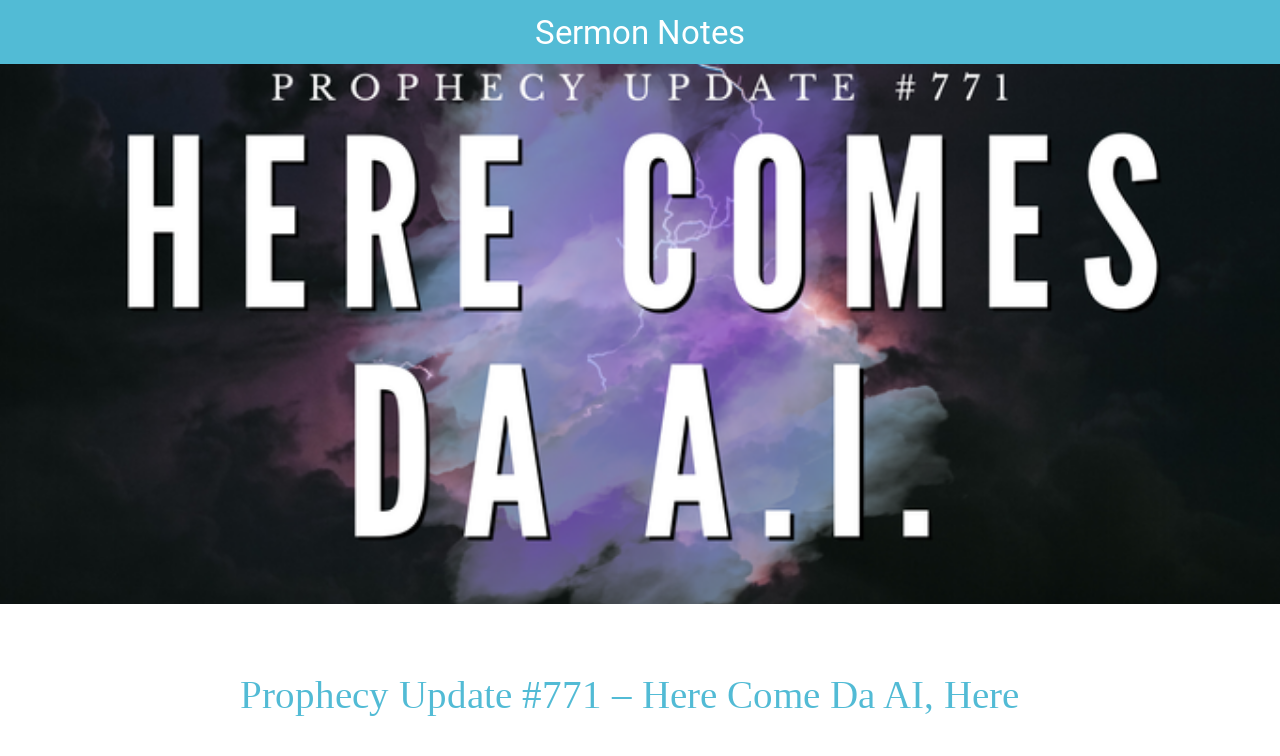

--- FILE ---
content_type: application/javascript; charset=utf-8
request_url: https://back.ww-cdn.com/superstatic/front-res/137025/front-js/runtime.c4a7743201fbb79f.js
body_size: 4555
content:
(()=>{"use strict";var e,p={},x={};function c(e){var f=x[e];if(void 0!==f)return f.exports;var a=x[e]={id:e,loaded:!1,exports:{}};return p[e].call(a.exports,a,a.exports,c),a.loaded=!0,a.exports}c.m=p,c.amdO={},e=[],c.O=(f,a,b,n)=>{if(!a){var d=1/0;for(t=0;t<e.length;t++){for(var[a,b,n]=e[t],i=!0,r=0;r<a.length;r++)(!1&n||d>=n)&&Object.keys(c.O).every(j=>c.O[j](a[r]))?a.splice(r--,1):(i=!1,n<d&&(d=n));if(i){e.splice(t--,1);var o=b();void 0!==o&&(f=o)}}return f}n=n||0;for(var t=e.length;t>0&&e[t-1][2]>n;t--)e[t]=e[t-1];e[t]=[a,b,n]},c.n=e=>{var f=e&&e.__esModule?()=>e.default:()=>e;return c.d(f,{a:f}),f},(()=>{var f,e=Object.getPrototypeOf?a=>Object.getPrototypeOf(a):a=>a.__proto__;c.t=function(a,b){if(1&b&&(a=this(a)),8&b||"object"==typeof a&&a&&(4&b&&a.__esModule||16&b&&"function"==typeof a.then))return a;var n=Object.create(null);c.r(n);var t={};f=f||[null,e({}),e([]),e(e)];for(var d=2&b&&a;"object"==typeof d&&!~f.indexOf(d);d=e(d))Object.getOwnPropertyNames(d).forEach(i=>t[i]=()=>a[i]);return t.default=()=>a,c.d(n,t),n}})(),c.d=(e,f)=>{for(var a in f)c.o(f,a)&&!c.o(e,a)&&Object.defineProperty(e,a,{enumerable:!0,get:f[a]})},c.f={},c.e=e=>Promise.all(Object.keys(c.f).reduce((f,a)=>(c.f[a](e,f),f),[])),c.u=e=>"front-js/"+({104:"datefns-locale-eu-index-js",123:"datefns-locale-zh-CN-index-js",199:"datefns-locale-pt-index-js",529:"datefns-locale-pt-BR-index-js",1500:"i18countries-no-json",1966:"datefns-locale-fi-index-js",2023:"i18countries-pl-json",2069:"datefns-locale-fa-IR-index-js",2181:"datefns-locale-nl-index-js",2268:"datefns-locale-it-index-js",2568:"datefns-locale-ru-index-js",3194:"datefns-locale-fr-index-js",3321:"i18countries-he-json",3654:"i18countries-da-json",4035:"datefns-locale-hr-index-js",4164:"datefns-locale-hu-index-js",4288:"i18countries-zh-json",4389:"datefns-locale-bg-index-js",4440:"i18countries-ca-json",4585:"i18countries-en-json",4657:"datefns-locale-sl-index-js",4735:"i18countries-tr-json",5084:"i18countries-de-json",5249:"datefns-locale-he-index-js",5302:"datefns-locale-sv-index-js",5403:"i18countries-fr-json",5581:"datefns-locale-zh-TW-index-js",5708:"datefns-locale-lt-index-js",6274:"i18countries-lt-json",6310:"i18countries-pt-json",6485:"i18countries-hr-json",6784:"datefns-locale-ro-index-js",6804:"i18countries-nl-json",7227:"datefns-locale-da-index-js",7579:"i18countries-sl-json",8089:"i18countries-es-json",8321:"i18countries-hu-json",8451:"i18countries-ja-json",8481:"datefns-locale-ca-index-js",8493:"i18countries-sv-json",8500:"i18countries-ar-json",8562:"i18countries-fa-json",8592:"common",8683:"i18countries-ru-json",8761:"datefns-locale-ja-index-js",8907:"datefns-locale-de-index-js",9005:"datefns-locale-pl-index-js",9416:"datefns-locale-es-index-js",9718:"datefns-locale-tr-index-js",9737:"datefns-locale-nb-index-js",9779:"i18countries-fi-json",9850:"datefns-locale-ar-index-js",9887:"i18countries-it-json",9902:"i18countries-bg-json"}[e]||e)+"."+{17:"f2ca78bf9a8b9fb8",104:"44b032a0d272dafd",123:"ddf6e1dfebb7181b",177:"d3e7a736f73c8758",199:"4a094aff3bdeffc6",355:"ce932e5f9cbfaac3",381:"37e167554229c4bc",524:"91a27decf80c6c9f",529:"23d86bf9605736b1",597:"230ba791c949aa77",611:"80bb6fcb53fc14ea",785:"a2f23a36a86a6a42",851:"3d6f7a52ecbe3bb6",878:"fd2d400c1431e33a",984:"ec201c4ab1603ee6",1079:"58917dca1648268e",1259:"74424ba0f0abf62f",1413:"ceed0cf801ec3378",1500:"dd9b661ab56eef19",1510:"0a00799ef60c83e7",1526:"549adbf208d38774",1536:"89eb04d02cc5e82a",1543:"669a6c94d2b812ed",1572:"3816cc3ef8d84b1c",1692:"3da493641add726c",1786:"08e6a716f3385056",1929:"d9ff5b6d26a7b46b",1966:"e806dfa61394d063",2023:"0dfdb53da4ab1b93",2046:"447b84e5ca4609f3",2069:"7b75b15d40a752c9",2137:"cca107121a844cc3",2181:"5fde68f94a77d65c",2192:"b30246536af97160",2241:"f340f5a5d1f6ffd3",2268:"29e4f20d486653a3",2315:"002f4a1126645a92",2396:"842e59e90d2ac006",2568:"a52cf49c05aea781",2674:"f5f029649f56e5e9",2754:"e87ced053171e95b",2916:"dc13230dc78896ac",2969:"4a1ff0fa58a1704a",3016:"58cb6b86f6528f96",3194:"2a9573be9123131e",3249:"4e96b77fc2016f08",3269:"575bf2415fc6c961",3321:"cb82735d0f3a8770",3434:"3767c234f10d122e",3495:"100d1b7110f84215",3565:"2bd0e83c2103ee64",3588:"1a76327a10a79783",3616:"123d3823b3e5829c",3636:"750ad37d4bafd4ef",3654:"411218fcd1fe3aa2",3790:"ae0821b13c2790ea",4035:"89522041c4b2793e",4109:"7ef5f8f1988d6815",4135:"20b89e4a6d422411",4164:"8e37134728bb6e2d",4207:"02b8329b8c59d76e",4241:"438893cfb8ea9517",4288:"979aad03eeb1ee99",4334:"070d3c31accf603c",4389:"919efc0decaf8434",4440:"6eb1f2587189c022",4446:"118172d211b851f5",4468:"44dce5bf176369b8",4527:"ba4816cd58bcd0eb",4585:"f063a8cd1b7d4aee",4657:"715b47114e5a5377",4698:"5d96e3c29aaa1265",4735:"6b2d6d5cb22dbce1",4769:"18c3c2b3bd1da3ce",4893:"7d41b69adeb89305",4894:"b5b61ced6581dc82",4908:"fb0d44f812451e4d",5027:"fa81862d28e918f4",5084:"c77e57965d44df2a",5249:"d8ed4bfeb0a5f34f",5254:"77477ea9d41c614b",5266:"f7f0e156d4fe89d3",5302:"af3e8520d9ff3d88",5347:"c6f6e384e9b473db",5403:"0cfbddf0866fb81e",5581:"42bc87bc83fb33cc",5616:"7ac2380005385275",5622:"8803265c51129110",5635:"e941313e3b9babd9",5636:"fcdb94d30105addf",5657:"f6117155fdd8cee7",5708:"e5c38a8de70dff3c",5759:"752117e54d841574",5760:"4a38dec947cb8dd3",5770:"252923b145ee0ee1",5811:"064969e9b54bf25f",5819:"0058e6a52320dfa6",5859:"1a410e701c686474",5944:"6097c77d61744708",5975:"135afa1c69e73844",5997:"38e3c237ac4f86ab",6002:"28f98b16f5657138",6050:"8df7c7d43a9caaa8",6121:"c197306b1154e824",6274:"aaa32c15c3826cbc",6285:"42b48cfe1d59a96f",6310:"8abe246249e39171",6331:"af2fb927745d38c9",6424:"ec13d4c1e3b92543",6485:"46efc5686f78133f",6487:"0bada0995827f10c",6489:"0eb9efb86123d008",6642:"3cc138abe03d9907",6674:"13a497579f58f5b6",6692:"f57503b0db5c9f17",6734:"a3c067e31836208d",6784:"e7a53f4d27fecbed",6804:"c20f6eaf9705331b",7227:"ce1b5a3866c52f6d",7237:"e6d400743899da6c",7318:"eedd156158bc9200",7385:"9da78711f85121bb",7465:"d68681504c059590",7483:"2e3d70dd0c80c0cf",7500:"eb1a4e316b3ede1b",7579:"fa5ac6b8aae78d4f",7606:"562c5cbb5788b4b5",7710:"398bbf92cda182e6",7831:"a34121c9a62aef35",7864:"2040d1cfeeeb0ec8",7881:"2b98f17e108ba75c",7958:"04468a7d57ee4076",7978:"209d8af9269e436c",8089:"d82057bf1b16d444",8161:"090b6ce2665e294a",8258:"e66218c6d0f73f94",8288:"99447d5fc7eebce1",8321:"292f65fc58574ae5",8411:"b054e972682d87c3",8420:"69b7e27b8182a1f4",8451:"62774e2382f7508d",8481:"c9321b96efee50ed",8486:"d15e5813d1ab92da",8493:"727d4eb9a20cc3e4",8500:"41a896cf985e74e7",8551:"0dc1eb9b69c0591c",8562:"ded2126eab6e425a",8592:"b95e7cf03cd1959f",8683:"26e5aedf87d100c0",8761:"91547fc58da94ae6",8866:"eb86718bc98c5565",8900:"dda98cccb4cd3a6b",8903:"9a88d7583ffb5295",8907:"3154880a39d43c14",8954:"d7c971664090cd82",9005:"d6753b3232f61b8b",9077:"349f1fd25018b554",9102:"f72c09d30d58b431",9108:"3cf53a4705321388",9171:"669bd598d8ee5afc",9416:"5c1a20cd8e6490c6",9643:"f1591ca5f6b25252",9676:"29d5707cf3c9813e",9689:"431fed7ed0186aa8",9718:"b92532bd1dff045a",9737:"ec969985adb414ac",9779:"5fc81777cf7e3a7e",9850:"90a1d7522ad48455",9855:"027560c4ef7737bd",9887:"12bffa55ba1bd982",9902:"aba136ff8f386e78",9936:"3465292c232a7929",9955:"d2e94c0a708a9fad"}[e]+".js",c.miniCssF=e=>{},c.miniCssF=e=>{},c.hmd=e=>((e=Object.create(e)).children||(e.children=[]),Object.defineProperty(e,"exports",{enumerable:!0,set:()=>{throw new Error("ES Modules may not assign module.exports or exports.*, Use ESM export syntax, instead: "+e.id)}}),e),c.o=(e,f)=>Object.prototype.hasOwnProperty.call(e,f),(()=>{var e={},f="gbpwa:";c.l=(a,b,n,t)=>{if(e[a])e[a].push(b);else{var d,i;if(void 0!==n)for(var r=document.getElementsByTagName("script"),o=0;o<r.length;o++){var s=r[o];if(s.getAttribute("src")==a||s.getAttribute("data-webpack")==f+n){d=s;break}}d||(i=!0,(d=document.createElement("script")).type="module",d.charset="utf-8",d.timeout=120,c.nc&&d.setAttribute("nonce",c.nc),d.setAttribute("data-webpack",f+n),d.src=c.tu(a)),e[a]=[b];var l=(h,j)=>{d.onerror=d.onload=null,clearTimeout(u);var g=e[a];if(delete e[a],d.parentNode&&d.parentNode.removeChild(d),g&&g.forEach(v=>v(j)),h)return h(j)},u=setTimeout(l.bind(null,void 0,{type:"timeout",target:d}),12e4);d.onerror=l.bind(null,d.onerror),d.onload=l.bind(null,d.onload),i&&document.head.appendChild(d)}}})(),c.r=e=>{typeof Symbol<"u"&&Symbol.toStringTag&&Object.defineProperty(e,Symbol.toStringTag,{value:"Module"}),Object.defineProperty(e,"__esModule",{value:!0})},(()=>{var e;c.tt=()=>(void 0===e&&(e={createScriptURL:f=>f},typeof trustedTypes<"u"&&trustedTypes.createPolicy&&(e=trustedTypes.createPolicy("angular#bundler",e))),e)})(),c.tu=e=>c.tt().createScriptURL(e),c.p="https://back.ww-cdn.com/superstatic/front-res/137025/",(()=>{var e={3666:0};c.f.j=(b,n)=>{var t=c.o(e,b)?e[b]:void 0;if(0!==t)if(t)n.push(t[2]);else if(3666!=b){var d=new Promise((s,l)=>t=e[b]=[s,l]);n.push(t[2]=d);var i=c.p+c.u(b),r=new Error;c.l(i,s=>{if(c.o(e,b)&&(0!==(t=e[b])&&(e[b]=void 0),t)){var l=s&&("load"===s.type?"missing":s.type),u=s&&s.target&&s.target.src;r.message="Loading chunk "+b+" failed.\n("+l+": "+u+")",r.name="ChunkLoadError",r.type=l,r.request=u,t[1](r)}},"chunk-"+b,b)}else e[b]=0},c.O.j=b=>0===e[b];var f=(b,n)=>{var r,o,[t,d,i]=n,s=0;if(t.some(u=>0!==e[u])){for(r in d)c.o(d,r)&&(c.m[r]=d[r]);if(i)var l=i(c)}for(b&&b(n);s<t.length;s++)c.o(e,o=t[s])&&e[o]&&e[o][0](),e[o]=0;return c.O(l)},a=self.webpackChunkgbpwa=self.webpackChunkgbpwa||[];a.forEach(f.bind(null,0)),a.push=f.bind(null,a.push.bind(a))})()})();